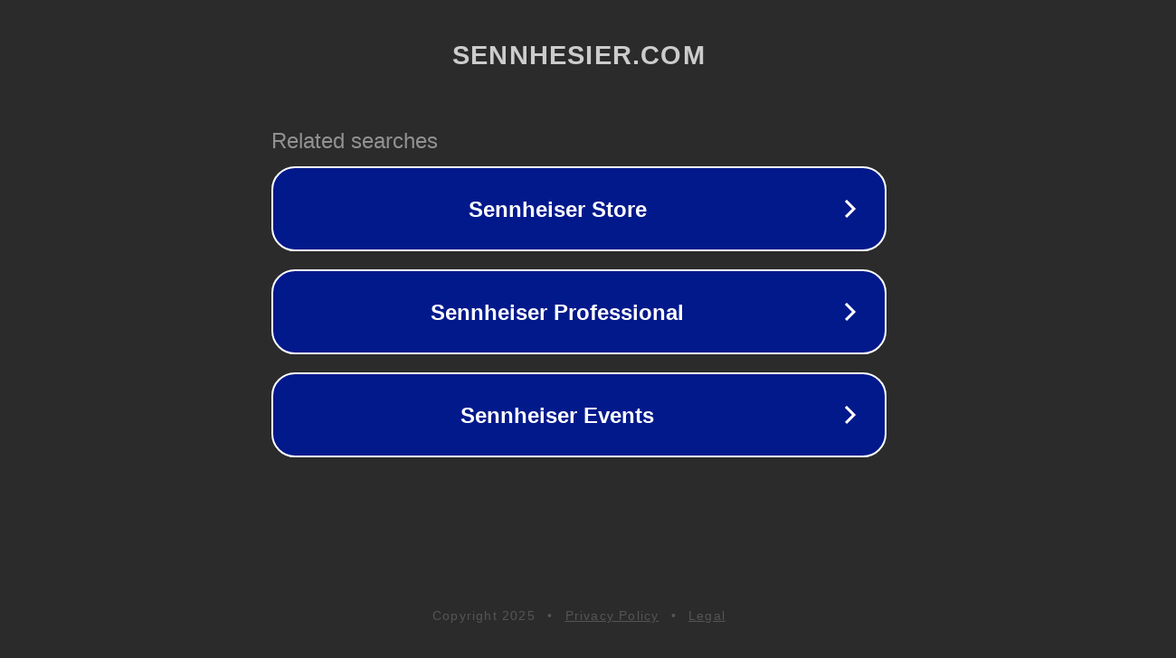

--- FILE ---
content_type: text/html; charset=utf-8
request_url: http://sennhesier.com/
body_size: 1046
content:
<!doctype html>
<html data-adblockkey="MFwwDQYJKoZIhvcNAQEBBQADSwAwSAJBANDrp2lz7AOmADaN8tA50LsWcjLFyQFcb/P2Txc58oYOeILb3vBw7J6f4pamkAQVSQuqYsKx3YzdUHCvbVZvFUsCAwEAAQ==_XOC4VXunNy1lQBkivi7lPEamesGSXbHKZNjsE9DOtjffYUyFFsHQCSlzTB29DXHCq5qeXppoa+lysHTmXIfPPg==" lang="en" style="background: #2B2B2B;">
<head>
    <meta charset="utf-8">
    <meta name="viewport" content="width=device-width, initial-scale=1">
    <link rel="icon" href="[data-uri]">
    <link rel="preconnect" href="https://www.google.com" crossorigin>
</head>
<body>
<div id="target" style="opacity: 0"></div>
<script>window.park = "[base64]";</script>
<script src="/bWwNYxKMj.js"></script>
</body>
</html>
